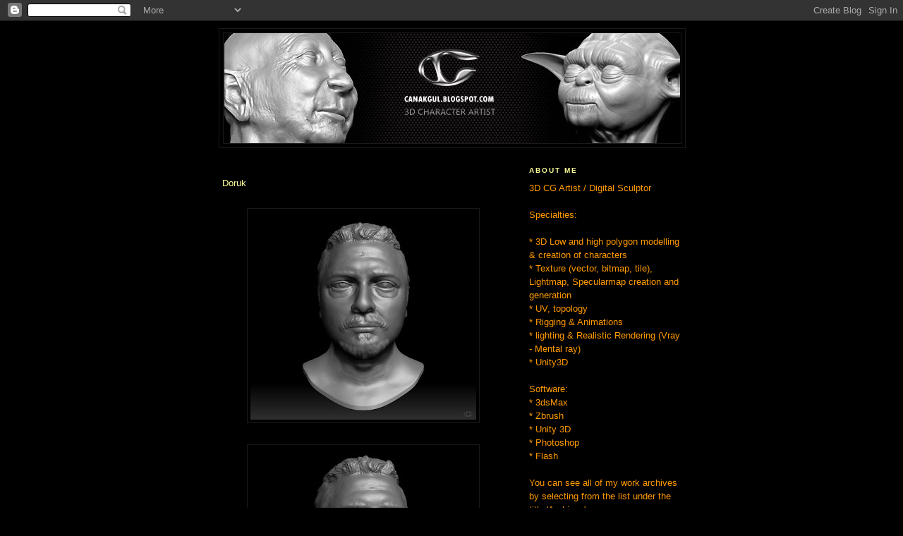

--- FILE ---
content_type: text/html; charset=UTF-8
request_url: https://canakgul.blogspot.com/2009/11/doruk.html
body_size: 9364
content:
<!DOCTYPE html>
<html dir='ltr' xmlns='http://www.w3.org/1999/xhtml' xmlns:b='http://www.google.com/2005/gml/b' xmlns:data='http://www.google.com/2005/gml/data' xmlns:expr='http://www.google.com/2005/gml/expr'>
<head>
<link href='https://www.blogger.com/static/v1/widgets/2944754296-widget_css_bundle.css' rel='stylesheet' type='text/css'/>
<meta content='text/html; charset=UTF-8' http-equiv='Content-Type'/>
<meta content='blogger' name='generator'/>
<link href='https://canakgul.blogspot.com/favicon.ico' rel='icon' type='image/x-icon'/>
<link href='http://canakgul.blogspot.com/2009/11/doruk.html' rel='canonical'/>
<link rel="alternate" type="application/atom+xml" title="CAN AKGUL - Atom" href="https://canakgul.blogspot.com/feeds/posts/default" />
<link rel="alternate" type="application/rss+xml" title="CAN AKGUL - RSS" href="https://canakgul.blogspot.com/feeds/posts/default?alt=rss" />
<link rel="service.post" type="application/atom+xml" title="CAN AKGUL - Atom" href="https://www.blogger.com/feeds/6113597893509115227/posts/default" />

<link rel="alternate" type="application/atom+xml" title="CAN AKGUL - Atom" href="https://canakgul.blogspot.com/feeds/6920076622413771392/comments/default" />
<!--Can't find substitution for tag [blog.ieCssRetrofitLinks]-->
<link href='https://blogger.googleusercontent.com/img/b/R29vZ2xl/AVvXsEgCzkDfr9omcGlvTrMnWX6cpcnW_7CWowFHyF0WDgOrEEeE6-Cc56ZtjxAvbiUXTiq_X3-HEksbkT9f01xYWQtmM6YkWwltTRQGO5VS8SNNsKHPTTE5SXg6ziexhA-qZRDRsA7EDEz7a-wJ/s320/06.jpg' rel='image_src'/>
<meta content='http://canakgul.blogspot.com/2009/11/doruk.html' property='og:url'/>
<meta content='Doruk' property='og:title'/>
<meta content='   Software: 3ds max, ZBrush  ' property='og:description'/>
<meta content='https://blogger.googleusercontent.com/img/b/R29vZ2xl/AVvXsEgCzkDfr9omcGlvTrMnWX6cpcnW_7CWowFHyF0WDgOrEEeE6-Cc56ZtjxAvbiUXTiq_X3-HEksbkT9f01xYWQtmM6YkWwltTRQGO5VS8SNNsKHPTTE5SXg6ziexhA-qZRDRsA7EDEz7a-wJ/w1200-h630-p-k-no-nu/06.jpg' property='og:image'/>
<title>CAN AKGUL: Doruk</title>
<style id='page-skin-1' type='text/css'><!--
/*
-----------------------------------------------
Blogger Template Style
Name:     Minima Black
Date:     26 Feb 2004
Updated by: Blogger Team
----------------------------------------------- */
/* Use this with templates/template-twocol.html */
body {
background:#000000;
margin:0;
color:#e6e6e6;
font: x-small "Trebuchet MS", Trebuchet, Verdana, Sans-serif;
font-size/* */:/**/small;
font-size: /**/small;
text-align: center;
}
a:link {
color:#ffff99;
text-decoration:none;
}
a:visited {
color:#ffffdd;
text-decoration:none;
}
a:hover {
color:#cccccc;
text-decoration:underline;
}
a img {
border-width:0;
}
/* Header
-----------------------------------------------
*/
#header-wrapper {
width:660px;
margin:0 auto 10px;
border:1px solid #191919;
}
#header-inner {
background-position: center;
margin-left: auto;
margin-right: auto;
}
#header {
margin: 5px;
border: 1px solid #191919;
text-align: center;
color:#ffffff;
}
#header h1 {
margin:5px 5px 0;
padding:15px 20px .25em;
line-height:1.2em;
text-transform:uppercase;
letter-spacing:.2em;
font: normal bold 200% 'Trebuchet MS',Trebuchet,Verdana,Sans-serif;
}
#header a {
color:#ffffff;
text-decoration:none;
}
#header a:hover {
color:#ffffff;
}
#header .description {
margin:0 5px 5px;
padding:0 20px 15px;
max-width:700px;
text-transform:uppercase;
letter-spacing:.2em;
line-height: 1.4em;
font: normal normal 78% 'Trebuchet MS', Trebuchet, Verdana, Sans-serif;
color: #666666;
}
#header img {
margin-left: auto;
margin-right: auto;
}
/* Outer-Wrapper
----------------------------------------------- */
#outer-wrapper {
width: 660px;
margin:0 auto;
padding:10px;
text-align:left;
font: normal normal 100% 'Trebuchet MS',Trebuchet,Verdana,Sans-serif;
}
#main-wrapper {
width: 410px;
float: left;
word-wrap: break-word; /* fix for long text breaking sidebar float in IE */
overflow: hidden;     /* fix for long non-text content breaking IE sidebar float */
}
#sidebar-wrapper {
width: 220px;
float: right;
word-wrap: break-word; /* fix for long text breaking sidebar float in IE */
overflow: hidden;     /* fix for long non-text content breaking IE sidebar float */
}
/* Headings
----------------------------------------------- */
h2 {
margin:1.5em 0 .75em;
font:normal bold 78% 'Trebuchet MS',Trebuchet,Arial,Verdana,Sans-serif;
line-height: 1.4em;
text-transform:uppercase;
letter-spacing:.2em;
color:#ffff99;
}
/* Posts
-----------------------------------------------
*/
h2.date-header {
margin:1.5em 0 .5em;
}
.post {
margin:.5em 0 1.5em;
border-bottom:1px dotted #191919;
padding-bottom:1.5em;
}
.post h3 {
margin:.25em 0 0;
padding:0 0 4px;
font-size:140%;
font-weight:normal;
line-height:1.4em;
color:#cccccc;
}
.post h3 a, .post h3 a:visited, .post h3 strong {
display:block;
text-decoration:none;
color:#cccccc;
font-weight:bold;
}
.post h3 strong, .post h3 a:hover {
color:#e6e6e6;
}
.post-body {
margin:0 0 .75em;
line-height:1.6em;
}
.post-body blockquote {
line-height:1.3em;
}
.post-footer {
margin: .75em 0;
color:#ffff99;
text-transform:uppercase;
letter-spacing:.1em;
font: normal normal 78% 'Trebuchet MS', Trebuchet, Arial, Verdana, Sans-serif;
line-height: 1.4em;
}
.comment-link {
margin-left:.6em;
}
.post img, table.tr-caption-container {
padding:4px;
border:1px solid #191919;
}
.tr-caption-container img {
border: none;
padding: 0;
}
.post blockquote {
margin:1em 20px;
}
.post blockquote p {
margin:.75em 0;
}
/* Comments
----------------------------------------------- */
#comments h4 {
margin:1em 0;
font-weight: bold;
line-height: 1.4em;
text-transform:uppercase;
letter-spacing:.2em;
color: #ffff99;
}
#comments-block {
margin:1em 0 1.5em;
line-height:1.6em;
}
#comments-block .comment-author {
margin:.5em 0;
}
#comments-block .comment-body {
margin:.25em 0 0;
}
#comments-block .comment-footer {
margin:-.25em 0 2em;
line-height: 1.4em;
text-transform:uppercase;
letter-spacing:.1em;
}
#comments-block .comment-body p {
margin:0 0 .75em;
}
.deleted-comment {
font-style:italic;
color:gray;
}
.feed-links {
clear: both;
line-height: 2.5em;
}
#blog-pager-newer-link {
float: left;
}
#blog-pager-older-link {
float: right;
}
#blog-pager {
text-align: center;
}
/* Sidebar Content
----------------------------------------------- */
.sidebar {
color: #999999;
line-height: 1.5em;
}
.sidebar ul {
list-style:none;
margin:0 0 0;
padding:0 0 0;
}
.sidebar li {
margin:0;
padding-top:0;
padding-right:0;
padding-bottom:.25em;
padding-left:15px;
text-indent:-15px;
line-height:1.5em;
}
.sidebar .widget, .main .widget {
border-bottom:1px dotted #191919;
margin:0 0 1.5em;
padding:0 0 1.5em;
}
.main .Blog {
border-bottom-width: 0;
}
/* Profile
----------------------------------------------- */
.profile-img {
float: left;
margin-top: 0;
margin-right: 5px;
margin-bottom: 5px;
margin-left: 0;
padding: 4px;
border: 1px solid #191919;
}
.profile-data {
margin:0;
text-transform:uppercase;
letter-spacing:.1em;
font: normal normal 78% 'Trebuchet MS', Trebuchet, Arial, Verdana, Sans-serif;
color: #ffff99;
font-weight: bold;
line-height: 1.6em;
}
.profile-datablock {
margin:.5em 0 .5em;
}
.profile-textblock {
margin: 0.5em 0;
line-height: 1.6em;
}
.profile-link {
font: normal normal 78% 'Trebuchet MS', Trebuchet, Arial, Verdana, Sans-serif;
text-transform: uppercase;
letter-spacing: .1em;
}
/* Footer
----------------------------------------------- */
#footer {
width:660px;
clear:both;
margin:0 auto;
padding-top:15px;
line-height: 1.6em;
text-transform:uppercase;
letter-spacing:.1em;
text-align: center;
}

--></style>
<link href='https://www.blogger.com/dyn-css/authorization.css?targetBlogID=6113597893509115227&amp;zx=7a79fbe3-4136-41a4-a990-4fec26dfb3a5' media='none' onload='if(media!=&#39;all&#39;)media=&#39;all&#39;' rel='stylesheet'/><noscript><link href='https://www.blogger.com/dyn-css/authorization.css?targetBlogID=6113597893509115227&amp;zx=7a79fbe3-4136-41a4-a990-4fec26dfb3a5' rel='stylesheet'/></noscript>
<meta name='google-adsense-platform-account' content='ca-host-pub-1556223355139109'/>
<meta name='google-adsense-platform-domain' content='blogspot.com'/>

</head>
<script src='https://apis.google.com/js/plusone.js' type='text/javascript'>
  {lang: 'tr'}
</script>
<body>
<div class='navbar section' id='navbar'><div class='widget Navbar' data-version='1' id='Navbar1'><script type="text/javascript">
    function setAttributeOnload(object, attribute, val) {
      if(window.addEventListener) {
        window.addEventListener('load',
          function(){ object[attribute] = val; }, false);
      } else {
        window.attachEvent('onload', function(){ object[attribute] = val; });
      }
    }
  </script>
<div id="navbar-iframe-container"></div>
<script type="text/javascript" src="https://apis.google.com/js/platform.js"></script>
<script type="text/javascript">
      gapi.load("gapi.iframes:gapi.iframes.style.bubble", function() {
        if (gapi.iframes && gapi.iframes.getContext) {
          gapi.iframes.getContext().openChild({
              url: 'https://www.blogger.com/navbar/6113597893509115227?po\x3d6920076622413771392\x26origin\x3dhttps://canakgul.blogspot.com',
              where: document.getElementById("navbar-iframe-container"),
              id: "navbar-iframe"
          });
        }
      });
    </script><script type="text/javascript">
(function() {
var script = document.createElement('script');
script.type = 'text/javascript';
script.src = '//pagead2.googlesyndication.com/pagead/js/google_top_exp.js';
var head = document.getElementsByTagName('head')[0];
if (head) {
head.appendChild(script);
}})();
</script>
</div></div>
<div id='outer-wrapper'><div id='wrap2'>
<!-- skip links for text browsers -->
<span id='skiplinks' style='display:none;'>
<a href='#main'>skip to main </a> |
      <a href='#sidebar'>skip to sidebar</a>
</span>
<div id='header-wrapper'>
<div class='header section' id='header'><div class='widget Header' data-version='1' id='Header1'>
<div id='header-inner'>
<a href='https://canakgul.blogspot.com/' style='display: block'>
<img alt="CAN AKGUL" height="156px; " id="Header1_headerimg" src="//4.bp.blogspot.com/_AuKeX-kRA14/Sb_bVqvgVZI/AAAAAAAAAeQ/xpO48iXcM6c/S1600-R/banner+dede+yoda+2.jpg" style="display: block" width="646px; ">
</a>
</div>
</div></div>
</div>
<div id='content-wrapper'>
<div id='crosscol-wrapper' style='text-align:center'>
<div class='crosscol no-items section' id='crosscol'></div>
</div>
<div id='main-wrapper'>
<div class='main section' id='main'><div class='widget Blog' data-version='1' id='Blog1'>
<div class='blog-posts hfeed'>
<!--Can't find substitution for tag [adStart]-->
<DIV class='date'>
<SCRIPT>remplaza_fecha('7 Kasım 2009 Cumartesi');</SCRIPT>
</DIV>
<div class='post hentry uncustomized-post-template'>
<a name='6920076622413771392'></a>
<div style='float: left;  clear: right; margin-top: 15px; margin-bottom: 15px; padding-top: 10px;  margin-left: 5px;'><span class='titles'>
<a href='https://canakgul.blogspot.com/2009/11/doruk.html'>Doruk</a>
</span></div>
<div style='clear: both;'></div>
<div class='post-header-line-1'></div>
<div class='post-body entry-content'>
<p><a href="https://blogger.googleusercontent.com/img/b/R29vZ2xl/AVvXsEgCzkDfr9omcGlvTrMnWX6cpcnW_7CWowFHyF0WDgOrEEeE6-Cc56ZtjxAvbiUXTiq_X3-HEksbkT9f01xYWQtmM6YkWwltTRQGO5VS8SNNsKHPTTE5SXg6ziexhA-qZRDRsA7EDEz7a-wJ/s1600-h/06.jpg" onblur="try {parent.deselectBloggerImageGracefully();} catch(e) {}"><img alt="" border="0" id="BLOGGER_PHOTO_ID_5401415489754024674" src="https://blogger.googleusercontent.com/img/b/R29vZ2xl/AVvXsEgCzkDfr9omcGlvTrMnWX6cpcnW_7CWowFHyF0WDgOrEEeE6-Cc56ZtjxAvbiUXTiq_X3-HEksbkT9f01xYWQtmM6YkWwltTRQGO5VS8SNNsKHPTTE5SXg6ziexhA-qZRDRsA7EDEz7a-wJ/s320/06.jpg" style="margin: 0px auto 10px; display: block; text-align: center; cursor: pointer; width: 320px; height: 295px;" /></a><br />
<a href="https://blogger.googleusercontent.com/img/b/R29vZ2xl/AVvXsEgG3QLlT25G4tllh4HexVoqgE5ciketLRf2PoRYzuRYF0tOXk9Keqjyy7j6zZQKx0TTT_AEUKtaQ9Z0u__7oBvMEgjFz7B32eh3t6DXH8TL_lBlScxQPjEHDeJRnfWU5seZs6GtX_8Iik7c/s1600-h/08.jpg" onblur="try {parent.deselectBloggerImageGracefully();} catch(e) {}"><img alt="" border="0" id="BLOGGER_PHOTO_ID_5401415487092123522" src="https://blogger.googleusercontent.com/img/b/R29vZ2xl/AVvXsEgG3QLlT25G4tllh4HexVoqgE5ciketLRf2PoRYzuRYF0tOXk9Keqjyy7j6zZQKx0TTT_AEUKtaQ9Z0u__7oBvMEgjFz7B32eh3t6DXH8TL_lBlScxQPjEHDeJRnfWU5seZs6GtX_8Iik7c/s320/08.jpg" style="margin: 0px auto 10px; display: block; text-align: center; cursor: pointer; width: 320px; height: 295px;" /></a><br />
<a href="https://blogger.googleusercontent.com/img/b/R29vZ2xl/AVvXsEgIkjybaPjdSkQrxuuD_ySgV_X1utgXsEbWxOeSNRq5jYW1UyRu9DKpwndBLIeJWVatnx-n5ylf5teaZ64ZOZeO6M4f7jcDejAAVj_QjmXW5qlOu5YvH925zoqeQDEY6QDOcVCoE2-KR-1k/s1600-h/04.jpg" onblur="try {parent.deselectBloggerImageGracefully();} catch(e) {}"><img alt="" border="0" id="BLOGGER_PHOTO_ID_5401415482581796466" src="https://blogger.googleusercontent.com/img/b/R29vZ2xl/AVvXsEgIkjybaPjdSkQrxuuD_ySgV_X1utgXsEbWxOeSNRq5jYW1UyRu9DKpwndBLIeJWVatnx-n5ylf5teaZ64ZOZeO6M4f7jcDejAAVj_QjmXW5qlOu5YvH925zoqeQDEY6QDOcVCoE2-KR-1k/s320/04.jpg" style="margin: 0px auto 10px; display: block; text-align: center; cursor: pointer; width: 320px; height: 295px;" /></a><br />
<div style="text-align: center;">Software: 3ds max, ZBrush</div><div style="text-align: center;"><br />
</div></p>
<div class='post-share-buttons'>
<a class='goog-inline-block share-button sb-email' href='https://www.blogger.com/share-post.g?blogID=6113597893509115227&postID=6920076622413771392&target=email' target='_blank' title='Bunu E-postayla Gönder'><span class='share-button-link-text'>Bunu E-postayla Gönder</span></a><a class='goog-inline-block share-button sb-blog' href='https://www.blogger.com/share-post.g?blogID=6113597893509115227&postID=6920076622413771392&target=blog' onclick='window.open(this.href, "_blank", "height=270,width=475"); return false;' target='_blank' title='BlogThis!'><span class='share-button-link-text'>BlogThis!</span></a><a class='goog-inline-block share-button sb-twitter' href='https://www.blogger.com/share-post.g?blogID=6113597893509115227&postID=6920076622413771392&target=twitter' target='_blank' title='X&#39;te paylaş'><span class='share-button-link-text'>X'te paylaş</span></a><a class='goog-inline-block share-button sb-facebook' href='https://www.blogger.com/share-post.g?blogID=6113597893509115227&postID=6920076622413771392&target=facebook' onclick='window.open(this.href, "_blank", "height=430,width=640"); return false;' target='_blank' title='Facebook&#39;ta Paylaş'><span class='share-button-link-text'>Facebook'ta Paylaş</span></a><a class='goog-inline-block share-button sb-pinterest' href='https://www.blogger.com/share-post.g?blogID=6113597893509115227&postID=6920076622413771392&target=pinterest' target='_blank' title='Pinterest&#39;te Paylaş'><span class='share-button-link-text'>Pinterest'te Paylaş</span></a>
</div>
<div style='clear: both;'></div>
</div>
<div class='post-footer'>
<div class='post-footer-line post-footer-line-1'>
<span class='post-author vcard'>
modeling by:
<span class='fn'>Unknown</span>
</span>
<span class='post-timestamp'>
time:
<a class='timestamp-link' href='https://canakgul.blogspot.com/2009/11/doruk.html' rel='bookmark' title='permanent link'><abbr class='published' title='2009-11-07T09:25:00-08:00'>11/07/2009</abbr></a>
</span>
<span class='post-comment-link'>
</span>
<span class='post-backlinks post-comment-link'>
</span>
<span class='post-icons'>
<span class='item-action'>
<a href='https://www.blogger.com/email-post/6113597893509115227/6920076622413771392' title='E-postayla Gönderme'>
<img alt="" class="icon-action" src="//www.blogger.com/img/icon18_email.gif">
</a>
</span>
<span class='item-control blog-admin pid-1540949363'>
<a href='https://www.blogger.com/post-edit.g?blogID=6113597893509115227&postID=6920076622413771392&from=pencil' title='Kaydı Düzenle'>
<img alt="" class="icon-action" src="//www.blogger.com/img/icon18_edit_allbkg.gif">
</a>
</span>
</span>
</div>
<div class='post-footer-line post-footer-line-2'>
<span class='post-labels'>
tags:
<a href='https://canakgul.blogspot.com/search/label/3d%20character' rel='tag'>3d character</a>,
<a href='https://canakgul.blogspot.com/search/label/3d%20character%20artist' rel='tag'>3d character artist</a>,
<a href='https://canakgul.blogspot.com/search/label/3d%20modeling' rel='tag'>3d modeling</a>,
<a href='https://canakgul.blogspot.com/search/label/3dsmax' rel='tag'>3dsmax</a>,
<a href='https://canakgul.blogspot.com/search/label/can%20akg%C3%BCl' rel='tag'>can akgül</a>,
<a href='https://canakgul.blogspot.com/search/label/canakgul' rel='tag'>canakgul</a>,
<a href='https://canakgul.blogspot.com/search/label/character' rel='tag'>character</a>,
<a href='https://canakgul.blogspot.com/search/label/character%20artist' rel='tag'>character artist</a>,
<a href='https://canakgul.blogspot.com/search/label/girl%20zbrush' rel='tag'>girl zbrush</a>,
<a href='https://canakgul.blogspot.com/search/label/zbrush' rel='tag'>zbrush</a>,
<a href='https://canakgul.blogspot.com/search/label/zbrush%204' rel='tag'>zbrush 4</a>,
<a href='https://canakgul.blogspot.com/search/label/zbrush%20sculpt' rel='tag'>zbrush sculpt</a>
</span>
</div>
<div class='post-footer-line post-footer-line-3'></div>
</div>
</div>
<div class='comments' id='comments'>
<a name='comments'></a>
<h4>

          1 Comments:
        
</h4>
<dl id='comments-block'>
<dt class='comment-author ' id='c4338307369228033423'>
<a name='c4338307369228033423'></a>
<a href='https://www.blogger.com/profile/17842734024205257281' rel='nofollow'>Unknown</a>
dedi ki...
</dt>
<dd class='comment-body'>
<p>Dodo =))</p>
</dd>
<dd class='comment-footer'>
<span class='comment-timestamp'>
<a href='https://canakgul.blogspot.com/2009/11/doruk.html?showComment=1257637221537#c4338307369228033423' title='comment permalink'>
7 Kasım 2009 15:40
</a>
<span class='item-control blog-admin pid-731991306'>
<a href='https://www.blogger.com/comment/delete/6113597893509115227/4338307369228033423' title='Yorumu Sil'>
<span class='delete-comment-icon'>&#160;</span>
</a>
</span>
</span>
</dd>
</dl>
<p class='comment-footer'>
<a href='https://www.blogger.com/comment/fullpage/post/6113597893509115227/6920076622413771392' onclick=''>Yorum Gönder</a>
</p>
<div id='backlinks-container'>
<div id='Blog1_backlinks-container'>
</div>
</div>
</div>
<!--Can't find substitution for tag [adEnd]-->
</div>
<div class='blog-pager' id='blog-pager'>
<span id='blog-pager-newer-link'>
<a class='blog-pager-newer-link' href='https://canakgul.blogspot.com/2009/11/doruk-reel.html' id='Blog1_blog-pager-newer-link' title='Sonraki Kayıt'>Sonraki Kayıt</a>
</span>
<span id='blog-pager-older-link'>
<a class='blog-pager-older-link' href='https://canakgul.blogspot.com/2009/11/aristocratic-ozan-from-can-akgul-on.html' id='Blog1_blog-pager-older-link' title='Önceki Kayıt'>Önceki Kayıt</a>
</span>
<a class='home-link' href='https://canakgul.blogspot.com/'>Ana Sayfa</a>
</div>
<div class='clear'></div>
<div class='post-feeds'>
<div class='feed-links'>
Kaydol:
<a class='feed-link' href='https://canakgul.blogspot.com/feeds/6920076622413771392/comments/default' target='_blank' type='application/atom+xml'>Kayıt Yorumları (Atom)</a>
</div>
</div>
</div></div>
</div>
<div id='sidebar-wrapper'>
<div class='sidebar section' id='sidebar'><div class='widget Text' data-version='1' id='Text1'>
<h2 class='title'>About me</h2>
<div class='widget-content'>
<span style="color:white;"><span style="color:#ff9900;">3D CG Artist / Digital Sculptor <br /> <br /> Specialties:<br /> <br /> * 3D Low and high polygon modelling &amp; creation of characters<br /> * Texture (vector, bitmap, tile), Lightmap, Specularmap creation and generation<br /> * UV, topology<br /> * Rigging &amp; Animations<br /> * lighting &amp; Realistic Rendering (Vray - Mental ray)<br /> * Unity3D<br />  </span></span><span style="color:white;"><span style="color:#ff9900;"><br />Software:<br />* 3dsMax<br /> * Zbrush<br />* Unity 3D<br /> * Photoshop<br /> * Flash<br /><br />You can see all of my work archives by selecting from the list under the title 'Archives' <br /><br />C.A.<br /></span></span><br /><span style="color:#ff9900;"><br /><br />e-mail : canakgul@gmail.com</span><span style="color:red;"><br /></span><br />
</div>
<div class='clear'></div>
</div><div class='widget BlogArchive' data-version='1' id='BlogArchive1'>
<h3>Archives</h3>
<div class='widget-content'>
<div id='ArchiveList'>
<div id='BlogArchive1_ArchiveList'>
<ul>
<li class='archivedate collapsed'>
<a class='toggle' href='//canakgul.blogspot.com/2009/11/doruk.html?widgetType=BlogArchive&widgetId=BlogArchive1&action=toggle&dir=open&toggle=YEARLY-1420099200000&toggleopen=MONTHLY-1257058800000'>
<span class='zippy'>

              &#9658;
            
</span>
</a>
<a class='post-count-link' href='https://canakgul.blogspot.com/2015/'>2015</a>
<span class='post-count' dir='ltr'>(1)</span>
<ul>
<li class='archivedate collapsed'>
<a class='toggle' href='//canakgul.blogspot.com/2009/11/doruk.html?widgetType=BlogArchive&widgetId=BlogArchive1&action=toggle&dir=open&toggle=MONTHLY-1420099200000&toggleopen=MONTHLY-1257058800000'>
<span class='zippy'>

              &#9658;
            
</span>
</a>
<a class='post-count-link' href='https://canakgul.blogspot.com/2015/01/'>Ocak</a>
<span class='post-count' dir='ltr'>(1)</span>
</li>
</ul>
</li>
</ul>
<ul>
<li class='archivedate collapsed'>
<a class='toggle' href='//canakgul.blogspot.com/2009/11/doruk.html?widgetType=BlogArchive&widgetId=BlogArchive1&action=toggle&dir=open&toggle=YEARLY-1388563200000&toggleopen=MONTHLY-1257058800000'>
<span class='zippy'>

              &#9658;
            
</span>
</a>
<a class='post-count-link' href='https://canakgul.blogspot.com/2014/'>2014</a>
<span class='post-count' dir='ltr'>(9)</span>
<ul>
<li class='archivedate collapsed'>
<a class='toggle' href='//canakgul.blogspot.com/2009/11/doruk.html?widgetType=BlogArchive&widgetId=BlogArchive1&action=toggle&dir=open&toggle=MONTHLY-1417420800000&toggleopen=MONTHLY-1257058800000'>
<span class='zippy'>

              &#9658;
            
</span>
</a>
<a class='post-count-link' href='https://canakgul.blogspot.com/2014/12/'>Aralık</a>
<span class='post-count' dir='ltr'>(3)</span>
</li>
</ul>
<ul>
<li class='archivedate collapsed'>
<a class='toggle' href='//canakgul.blogspot.com/2009/11/doruk.html?widgetType=BlogArchive&widgetId=BlogArchive1&action=toggle&dir=open&toggle=MONTHLY-1404198000000&toggleopen=MONTHLY-1257058800000'>
<span class='zippy'>

              &#9658;
            
</span>
</a>
<a class='post-count-link' href='https://canakgul.blogspot.com/2014/07/'>Temmuz</a>
<span class='post-count' dir='ltr'>(2)</span>
</li>
</ul>
<ul>
<li class='archivedate collapsed'>
<a class='toggle' href='//canakgul.blogspot.com/2009/11/doruk.html?widgetType=BlogArchive&widgetId=BlogArchive1&action=toggle&dir=open&toggle=MONTHLY-1396335600000&toggleopen=MONTHLY-1257058800000'>
<span class='zippy'>

              &#9658;
            
</span>
</a>
<a class='post-count-link' href='https://canakgul.blogspot.com/2014/04/'>Nisan</a>
<span class='post-count' dir='ltr'>(1)</span>
</li>
</ul>
<ul>
<li class='archivedate collapsed'>
<a class='toggle' href='//canakgul.blogspot.com/2009/11/doruk.html?widgetType=BlogArchive&widgetId=BlogArchive1&action=toggle&dir=open&toggle=MONTHLY-1388563200000&toggleopen=MONTHLY-1257058800000'>
<span class='zippy'>

              &#9658;
            
</span>
</a>
<a class='post-count-link' href='https://canakgul.blogspot.com/2014/01/'>Ocak</a>
<span class='post-count' dir='ltr'>(3)</span>
</li>
</ul>
</li>
</ul>
<ul>
<li class='archivedate collapsed'>
<a class='toggle' href='//canakgul.blogspot.com/2009/11/doruk.html?widgetType=BlogArchive&widgetId=BlogArchive1&action=toggle&dir=open&toggle=YEARLY-1293868800000&toggleopen=MONTHLY-1257058800000'>
<span class='zippy'>

              &#9658;
            
</span>
</a>
<a class='post-count-link' href='https://canakgul.blogspot.com/2011/'>2011</a>
<span class='post-count' dir='ltr'>(10)</span>
<ul>
<li class='archivedate collapsed'>
<a class='toggle' href='//canakgul.blogspot.com/2009/11/doruk.html?widgetType=BlogArchive&widgetId=BlogArchive1&action=toggle&dir=open&toggle=MONTHLY-1314860400000&toggleopen=MONTHLY-1257058800000'>
<span class='zippy'>

              &#9658;
            
</span>
</a>
<a class='post-count-link' href='https://canakgul.blogspot.com/2011/09/'>Eylül</a>
<span class='post-count' dir='ltr'>(2)</span>
</li>
</ul>
<ul>
<li class='archivedate collapsed'>
<a class='toggle' href='//canakgul.blogspot.com/2009/11/doruk.html?widgetType=BlogArchive&widgetId=BlogArchive1&action=toggle&dir=open&toggle=MONTHLY-1312182000000&toggleopen=MONTHLY-1257058800000'>
<span class='zippy'>

              &#9658;
            
</span>
</a>
<a class='post-count-link' href='https://canakgul.blogspot.com/2011/08/'>Ağustos</a>
<span class='post-count' dir='ltr'>(5)</span>
</li>
</ul>
<ul>
<li class='archivedate collapsed'>
<a class='toggle' href='//canakgul.blogspot.com/2009/11/doruk.html?widgetType=BlogArchive&widgetId=BlogArchive1&action=toggle&dir=open&toggle=MONTHLY-1306911600000&toggleopen=MONTHLY-1257058800000'>
<span class='zippy'>

              &#9658;
            
</span>
</a>
<a class='post-count-link' href='https://canakgul.blogspot.com/2011/06/'>Haziran</a>
<span class='post-count' dir='ltr'>(3)</span>
</li>
</ul>
</li>
</ul>
<ul>
<li class='archivedate collapsed'>
<a class='toggle' href='//canakgul.blogspot.com/2009/11/doruk.html?widgetType=BlogArchive&widgetId=BlogArchive1&action=toggle&dir=open&toggle=YEARLY-1262332800000&toggleopen=MONTHLY-1257058800000'>
<span class='zippy'>

              &#9658;
            
</span>
</a>
<a class='post-count-link' href='https://canakgul.blogspot.com/2010/'>2010</a>
<span class='post-count' dir='ltr'>(2)</span>
<ul>
<li class='archivedate collapsed'>
<a class='toggle' href='//canakgul.blogspot.com/2009/11/doruk.html?widgetType=BlogArchive&widgetId=BlogArchive1&action=toggle&dir=open&toggle=MONTHLY-1262332800000&toggleopen=MONTHLY-1257058800000'>
<span class='zippy'>

              &#9658;
            
</span>
</a>
<a class='post-count-link' href='https://canakgul.blogspot.com/2010/01/'>Ocak</a>
<span class='post-count' dir='ltr'>(2)</span>
</li>
</ul>
</li>
</ul>
<ul>
<li class='archivedate expanded'>
<a class='toggle' href='//canakgul.blogspot.com/2009/11/doruk.html?widgetType=BlogArchive&widgetId=BlogArchive1&action=toggle&dir=close&toggle=YEARLY-1230796800000&toggleopen=MONTHLY-1257058800000'>
<span class='zippy toggle-open'>&#9660; </span>
</a>
<a class='post-count-link' href='https://canakgul.blogspot.com/2009/'>2009</a>
<span class='post-count' dir='ltr'>(22)</span>
<ul>
<li class='archivedate collapsed'>
<a class='toggle' href='//canakgul.blogspot.com/2009/11/doruk.html?widgetType=BlogArchive&widgetId=BlogArchive1&action=toggle&dir=open&toggle=MONTHLY-1259654400000&toggleopen=MONTHLY-1257058800000'>
<span class='zippy'>

              &#9658;
            
</span>
</a>
<a class='post-count-link' href='https://canakgul.blogspot.com/2009/12/'>Aralık</a>
<span class='post-count' dir='ltr'>(1)</span>
</li>
</ul>
<ul>
<li class='archivedate expanded'>
<a class='toggle' href='//canakgul.blogspot.com/2009/11/doruk.html?widgetType=BlogArchive&widgetId=BlogArchive1&action=toggle&dir=close&toggle=MONTHLY-1257058800000&toggleopen=MONTHLY-1257058800000'>
<span class='zippy toggle-open'>&#9660; </span>
</a>
<a class='post-count-link' href='https://canakgul.blogspot.com/2009/11/'>Kasım</a>
<span class='post-count' dir='ltr'>(4)</span>
<ul class='posts'>
<li><a href='https://canakgul.blogspot.com/2009/11/doruk-reel.html'>Doruk reel</a></li>
<li><a href='https://canakgul.blogspot.com/2009/11/doruk.html'>Doruk</a></li>
<li><a href='https://canakgul.blogspot.com/2009/11/aristocratic-ozan-from-can-akgul-on.html'>Aristocratic Ozan reel</a></li>
<li><a href='https://canakgul.blogspot.com/2009/11/aristocratic-ozan.html'>Aristocratic Ozan</a></li>
</ul>
</li>
</ul>
<ul>
<li class='archivedate collapsed'>
<a class='toggle' href='//canakgul.blogspot.com/2009/11/doruk.html?widgetType=BlogArchive&widgetId=BlogArchive1&action=toggle&dir=open&toggle=MONTHLY-1254380400000&toggleopen=MONTHLY-1257058800000'>
<span class='zippy'>

              &#9658;
            
</span>
</a>
<a class='post-count-link' href='https://canakgul.blogspot.com/2009/10/'>Ekim</a>
<span class='post-count' dir='ltr'>(1)</span>
</li>
</ul>
<ul>
<li class='archivedate collapsed'>
<a class='toggle' href='//canakgul.blogspot.com/2009/11/doruk.html?widgetType=BlogArchive&widgetId=BlogArchive1&action=toggle&dir=open&toggle=MONTHLY-1251788400000&toggleopen=MONTHLY-1257058800000'>
<span class='zippy'>

              &#9658;
            
</span>
</a>
<a class='post-count-link' href='https://canakgul.blogspot.com/2009/09/'>Eylül</a>
<span class='post-count' dir='ltr'>(1)</span>
</li>
</ul>
<ul>
<li class='archivedate collapsed'>
<a class='toggle' href='//canakgul.blogspot.com/2009/11/doruk.html?widgetType=BlogArchive&widgetId=BlogArchive1&action=toggle&dir=open&toggle=MONTHLY-1249110000000&toggleopen=MONTHLY-1257058800000'>
<span class='zippy'>

              &#9658;
            
</span>
</a>
<a class='post-count-link' href='https://canakgul.blogspot.com/2009/08/'>Ağustos</a>
<span class='post-count' dir='ltr'>(1)</span>
</li>
</ul>
<ul>
<li class='archivedate collapsed'>
<a class='toggle' href='//canakgul.blogspot.com/2009/11/doruk.html?widgetType=BlogArchive&widgetId=BlogArchive1&action=toggle&dir=open&toggle=MONTHLY-1243839600000&toggleopen=MONTHLY-1257058800000'>
<span class='zippy'>

              &#9658;
            
</span>
</a>
<a class='post-count-link' href='https://canakgul.blogspot.com/2009/06/'>Haziran</a>
<span class='post-count' dir='ltr'>(1)</span>
</li>
</ul>
<ul>
<li class='archivedate collapsed'>
<a class='toggle' href='//canakgul.blogspot.com/2009/11/doruk.html?widgetType=BlogArchive&widgetId=BlogArchive1&action=toggle&dir=open&toggle=MONTHLY-1241161200000&toggleopen=MONTHLY-1257058800000'>
<span class='zippy'>

              &#9658;
            
</span>
</a>
<a class='post-count-link' href='https://canakgul.blogspot.com/2009/05/'>Mayıs</a>
<span class='post-count' dir='ltr'>(3)</span>
</li>
</ul>
<ul>
<li class='archivedate collapsed'>
<a class='toggle' href='//canakgul.blogspot.com/2009/11/doruk.html?widgetType=BlogArchive&widgetId=BlogArchive1&action=toggle&dir=open&toggle=MONTHLY-1238569200000&toggleopen=MONTHLY-1257058800000'>
<span class='zippy'>

              &#9658;
            
</span>
</a>
<a class='post-count-link' href='https://canakgul.blogspot.com/2009/04/'>Nisan</a>
<span class='post-count' dir='ltr'>(3)</span>
</li>
</ul>
<ul>
<li class='archivedate collapsed'>
<a class='toggle' href='//canakgul.blogspot.com/2009/11/doruk.html?widgetType=BlogArchive&widgetId=BlogArchive1&action=toggle&dir=open&toggle=MONTHLY-1235894400000&toggleopen=MONTHLY-1257058800000'>
<span class='zippy'>

              &#9658;
            
</span>
</a>
<a class='post-count-link' href='https://canakgul.blogspot.com/2009/03/'>Mart</a>
<span class='post-count' dir='ltr'>(7)</span>
</li>
</ul>
</li>
</ul>
<ul>
<li class='archivedate collapsed'>
<a class='toggle' href='//canakgul.blogspot.com/2009/11/doruk.html?widgetType=BlogArchive&widgetId=BlogArchive1&action=toggle&dir=open&toggle=YEARLY-1199174400000&toggleopen=MONTHLY-1257058800000'>
<span class='zippy'>

              &#9658;
            
</span>
</a>
<a class='post-count-link' href='https://canakgul.blogspot.com/2008/'>2008</a>
<span class='post-count' dir='ltr'>(20)</span>
<ul>
<li class='archivedate collapsed'>
<a class='toggle' href='//canakgul.blogspot.com/2009/11/doruk.html?widgetType=BlogArchive&widgetId=BlogArchive1&action=toggle&dir=open&toggle=MONTHLY-1228118400000&toggleopen=MONTHLY-1257058800000'>
<span class='zippy'>

              &#9658;
            
</span>
</a>
<a class='post-count-link' href='https://canakgul.blogspot.com/2008/12/'>Aralık</a>
<span class='post-count' dir='ltr'>(1)</span>
</li>
</ul>
<ul>
<li class='archivedate collapsed'>
<a class='toggle' href='//canakgul.blogspot.com/2009/11/doruk.html?widgetType=BlogArchive&widgetId=BlogArchive1&action=toggle&dir=open&toggle=MONTHLY-1225522800000&toggleopen=MONTHLY-1257058800000'>
<span class='zippy'>

              &#9658;
            
</span>
</a>
<a class='post-count-link' href='https://canakgul.blogspot.com/2008/11/'>Kasım</a>
<span class='post-count' dir='ltr'>(1)</span>
</li>
</ul>
<ul>
<li class='archivedate collapsed'>
<a class='toggle' href='//canakgul.blogspot.com/2009/11/doruk.html?widgetType=BlogArchive&widgetId=BlogArchive1&action=toggle&dir=open&toggle=MONTHLY-1222844400000&toggleopen=MONTHLY-1257058800000'>
<span class='zippy'>

              &#9658;
            
</span>
</a>
<a class='post-count-link' href='https://canakgul.blogspot.com/2008/10/'>Ekim</a>
<span class='post-count' dir='ltr'>(1)</span>
</li>
</ul>
<ul>
<li class='archivedate collapsed'>
<a class='toggle' href='//canakgul.blogspot.com/2009/11/doruk.html?widgetType=BlogArchive&widgetId=BlogArchive1&action=toggle&dir=open&toggle=MONTHLY-1220252400000&toggleopen=MONTHLY-1257058800000'>
<span class='zippy'>

              &#9658;
            
</span>
</a>
<a class='post-count-link' href='https://canakgul.blogspot.com/2008/09/'>Eylül</a>
<span class='post-count' dir='ltr'>(1)</span>
</li>
</ul>
<ul>
<li class='archivedate collapsed'>
<a class='toggle' href='//canakgul.blogspot.com/2009/11/doruk.html?widgetType=BlogArchive&widgetId=BlogArchive1&action=toggle&dir=open&toggle=MONTHLY-1217574000000&toggleopen=MONTHLY-1257058800000'>
<span class='zippy'>

              &#9658;
            
</span>
</a>
<a class='post-count-link' href='https://canakgul.blogspot.com/2008/08/'>Ağustos</a>
<span class='post-count' dir='ltr'>(7)</span>
</li>
</ul>
<ul>
<li class='archivedate collapsed'>
<a class='toggle' href='//canakgul.blogspot.com/2009/11/doruk.html?widgetType=BlogArchive&widgetId=BlogArchive1&action=toggle&dir=open&toggle=MONTHLY-1214895600000&toggleopen=MONTHLY-1257058800000'>
<span class='zippy'>

              &#9658;
            
</span>
</a>
<a class='post-count-link' href='https://canakgul.blogspot.com/2008/07/'>Temmuz</a>
<span class='post-count' dir='ltr'>(3)</span>
</li>
</ul>
<ul>
<li class='archivedate collapsed'>
<a class='toggle' href='//canakgul.blogspot.com/2009/11/doruk.html?widgetType=BlogArchive&widgetId=BlogArchive1&action=toggle&dir=open&toggle=MONTHLY-1212303600000&toggleopen=MONTHLY-1257058800000'>
<span class='zippy'>

              &#9658;
            
</span>
</a>
<a class='post-count-link' href='https://canakgul.blogspot.com/2008/06/'>Haziran</a>
<span class='post-count' dir='ltr'>(2)</span>
</li>
</ul>
<ul>
<li class='archivedate collapsed'>
<a class='toggle' href='//canakgul.blogspot.com/2009/11/doruk.html?widgetType=BlogArchive&widgetId=BlogArchive1&action=toggle&dir=open&toggle=MONTHLY-1204358400000&toggleopen=MONTHLY-1257058800000'>
<span class='zippy'>

              &#9658;
            
</span>
</a>
<a class='post-count-link' href='https://canakgul.blogspot.com/2008/03/'>Mart</a>
<span class='post-count' dir='ltr'>(4)</span>
</li>
</ul>
</li>
</ul>
</div>
</div>
<div class='clear'></div>
</div>
</div><div class='widget LinkList' data-version='1' id='LinkList2'>
<h2>Personal Links</h2>
<div class='widget-content'>
<ul>
<li><a href='https://www.behance.net/can_akgul'>Behance</a></li>
<li><a href='http://www.linkedin.com/profile/view?id=209474127&trk=nav_responsive_tab_profile'>linkedin</a></li>
<li><a href='http://www.pinterest.com/canpashazade/'>pinterest</a></li>
<li><a href='http://canakgul.cghub.com/'>cghub</a></li>
<li><a href='http://canakgul.cgsociety.org/gallery/'>cgsociety</a></li>
<li><a href='http://canakgul.deviantart.com/'>deviantart</a></li>
<li><a href='http://metalheykel.blogspot.com/'>metal heykel</a></li>
</ul>
<div class='clear'></div>
</div>
</div><div class='widget LinkList' data-version='1' id='LinkList1'>
<h2>CG Artist Links</h2>
<div class='widget-content'>
<ul>
<li><a href='http://www.absculpture.com/'>absculpture</a></li>
<li><a href='http://adamscreation.blogspot.com/'>adam ford</a></li>
<li><a href='http://alenalazareva.blogspot.com/'>alena lazareva</a></li>
<li><a href='http://www.eklettica.com/'>alessando baldasseroni</a></li>
<li><a href='http://armandserrano.blogspot.com/'>armand serrano</a></li>
<li><a href='http://badkoalascave.blogspot.com/'>bad koala</a></li>
<li><a href='http://baron3d.blogspot.com/'>baron 3d</a></li>
<li><a href='http://brettsinclair3d.blogspot.com/'>brett sinclair</a></li>
<li><a href='http://caiofantini.blogspot.com/'>caio césar</a></li>
<li><a href='http://chainsawart.blogspot.com/'>carlo arellano</a></li>
<li><a href='http://colinfix.blogspot.com/'>colin fix</a></li>
<li><a href='http://tabletmonkey.blogspot.com/'>cory loftis</a></li>
<li><a href='http://www.dannywagner.com/'>danny wagner</a></li>
<li><a href='http://maia3d.blogspot.com/'>diego maia</a></li>
<li><a href='http://dorukgunes.blogspot.com/'>doruk güneş</a></li>
<li><a href='http://maxterwip.blogspot.com/'>fabio bautista</a></li>
<li><a href='http://www.fausto3d.com/'>fausto de martini</a></li>
<li><a href='http://fabioppaiva.blogspot.com/'>fábio pacheco paiva</a></li>
<li><a href='http://artbyglee.blogspot.com/'>gary lee</a></li>
<li><a href='http://gordon-v.blogspot.com/'>gordon-v</a></li>
<li><a href='http://goktugg.cgsociety.org/gallery/'>göktuğ gürellier</a></li>
<li><a href='http://guldenbicil.blogspot.com/'>gülden bicil</a></li>
<li><a href='http://www.ianjoyner.com/'>ian joyner</a></li>
<li><a href='http://scribblejames.blogspot.com/'>james paick</a></li>
<li><a href='http://sortadone.blogspot.com/'>kyle hefley</a></li>
<li><a href='http://dahlig.blogspot.com/'>marta dahlig</a></li>
<li><a href='http://mauriciosbr.blogspot.com/'>mauriciosbr</a></li>
<li><a href='http://michaelacmiller.blogspot.com/'>michael a.c. miller</a></li>
<li><a href='http://www.muzafferuzunerol.blogspot.com/'>muzaffer uzunerol</a></li>
<li><a href='http://nickzucc.blogspot.com/'>nick zuccarello</a></li>
<li><a href='http://nikitanv.blogspot.com/'>nikita volobuev</a></li>
<li><a href='http://ozanitik.blogspot.com/'>ozan itik</a></li>
<li><a href='http://www.philippefaraut.com/'>philippe faraut</a></li>
<li><a href='http://rafestuff.blogspot.com/'>rafael ghencev</a></li>
<li><a href='http://grassetti.wordpress.com/'>rafael grassetti</a></li>
<li><a href='http://rebecapuebla.blogspot.com/'>rebeca puebla</a></li>
<li><a href='http://rickwerewolf.blogspot.com/'>rick fernandes</a></li>
<li><a href='http://www.sarahmensinga.blogspot.com/'>sarah mensinga</a></li>
<li><a href='http://tomaskral.cz/'>tomas kral</a></li>
<li><a href='http://tombikprens.blogspot.com/'>tombikprens</a></li>
<li><a href='http://tombikprens.net/'>tombikprens.net</a></li>
<li><a href='http://www.artbyvahl.com/'>vincent joyau</a></li>
</ul>
<div class='clear'></div>
</div>
</div><div class='widget HTML' data-version='1' id='HTML2'>
<div class='widget-content'>
<script type="text/javascript" src="//ja.revolvermaps.com/j.js"></script><script type="text/javascript">rm_j1st('6','220','true','false','000000','0092kgp3bfo','true','ff0000');</script><noscript><applet codebase="http://ra.revolvermaps.com/j" code="core.RE" width="220" height="220" archive="g.jar"><param name="cabbase" value="g.cab" /><param name="r" value="true" /><param name="n" value="false" /><param name="i" value="0092kgp3bfo" /><param name="m" value="6" /><param name="s" value="220" /><param name="c" value="ff0000" /><param name="v" value="true" /><param name="b" value="000000" /><param name="rfc" value="true" /></applet></noscript>
</div>
<div class='clear'></div>
</div></div>
</div>
<!-- spacer for skins that want sidebar and main to be the same height-->
<div class='clear'>&#160;</div>
</div>
<!-- end content-wrapper -->
<div id='footer-wrapper'>
<div class='footer no-items section' id='footer'></div>
</div>
</div></div>
<!-- end outer-wrapper -->

<script type="text/javascript" src="https://www.blogger.com/static/v1/widgets/2028843038-widgets.js"></script>
<script type='text/javascript'>
window['__wavt'] = 'AOuZoY4H48zYg2-onXMwbHoSUQ-ks3CcAw:1768992245062';_WidgetManager._Init('//www.blogger.com/rearrange?blogID\x3d6113597893509115227','//canakgul.blogspot.com/2009/11/doruk.html','6113597893509115227');
_WidgetManager._SetDataContext([{'name': 'blog', 'data': {'blogId': '6113597893509115227', 'title': 'CAN AKGUL', 'url': 'https://canakgul.blogspot.com/2009/11/doruk.html', 'canonicalUrl': 'http://canakgul.blogspot.com/2009/11/doruk.html', 'homepageUrl': 'https://canakgul.blogspot.com/', 'searchUrl': 'https://canakgul.blogspot.com/search', 'canonicalHomepageUrl': 'http://canakgul.blogspot.com/', 'blogspotFaviconUrl': 'https://canakgul.blogspot.com/favicon.ico', 'bloggerUrl': 'https://www.blogger.com', 'hasCustomDomain': false, 'httpsEnabled': true, 'enabledCommentProfileImages': true, 'gPlusViewType': 'FILTERED_POSTMOD', 'adultContent': false, 'analyticsAccountNumber': '', 'encoding': 'UTF-8', 'locale': 'tr', 'localeUnderscoreDelimited': 'tr', 'languageDirection': 'ltr', 'isPrivate': false, 'isMobile': false, 'isMobileRequest': false, 'mobileClass': '', 'isPrivateBlog': false, 'isDynamicViewsAvailable': true, 'feedLinks': '\x3clink rel\x3d\x22alternate\x22 type\x3d\x22application/atom+xml\x22 title\x3d\x22CAN AKGUL - Atom\x22 href\x3d\x22https://canakgul.blogspot.com/feeds/posts/default\x22 /\x3e\n\x3clink rel\x3d\x22alternate\x22 type\x3d\x22application/rss+xml\x22 title\x3d\x22CAN AKGUL - RSS\x22 href\x3d\x22https://canakgul.blogspot.com/feeds/posts/default?alt\x3drss\x22 /\x3e\n\x3clink rel\x3d\x22service.post\x22 type\x3d\x22application/atom+xml\x22 title\x3d\x22CAN AKGUL - Atom\x22 href\x3d\x22https://www.blogger.com/feeds/6113597893509115227/posts/default\x22 /\x3e\n\n\x3clink rel\x3d\x22alternate\x22 type\x3d\x22application/atom+xml\x22 title\x3d\x22CAN AKGUL - Atom\x22 href\x3d\x22https://canakgul.blogspot.com/feeds/6920076622413771392/comments/default\x22 /\x3e\n', 'meTag': '', 'adsenseHostId': 'ca-host-pub-1556223355139109', 'adsenseHasAds': false, 'adsenseAutoAds': false, 'boqCommentIframeForm': true, 'loginRedirectParam': '', 'view': '', 'dynamicViewsCommentsSrc': '//www.blogblog.com/dynamicviews/4224c15c4e7c9321/js/comments.js', 'dynamicViewsScriptSrc': '//www.blogblog.com/dynamicviews/6e0d22adcfa5abea', 'plusOneApiSrc': 'https://apis.google.com/js/platform.js', 'disableGComments': true, 'interstitialAccepted': false, 'sharing': {'platforms': [{'name': 'Ba\u011flant\u0131y\u0131 al', 'key': 'link', 'shareMessage': 'Ba\u011flant\u0131y\u0131 al', 'target': ''}, {'name': 'Facebook', 'key': 'facebook', 'shareMessage': 'Facebook platformunda payla\u015f', 'target': 'facebook'}, {'name': 'BlogThis!', 'key': 'blogThis', 'shareMessage': 'BlogThis!', 'target': 'blog'}, {'name': 'X', 'key': 'twitter', 'shareMessage': 'X platformunda payla\u015f', 'target': 'twitter'}, {'name': 'Pinterest', 'key': 'pinterest', 'shareMessage': 'Pinterest platformunda payla\u015f', 'target': 'pinterest'}, {'name': 'E-posta', 'key': 'email', 'shareMessage': 'E-posta', 'target': 'email'}], 'disableGooglePlus': true, 'googlePlusShareButtonWidth': 0, 'googlePlusBootstrap': '\x3cscript type\x3d\x22text/javascript\x22\x3ewindow.___gcfg \x3d {\x27lang\x27: \x27tr\x27};\x3c/script\x3e'}, 'hasCustomJumpLinkMessage': false, 'jumpLinkMessage': 'Devam\u0131', 'pageType': 'item', 'postId': '6920076622413771392', 'postImageThumbnailUrl': 'https://blogger.googleusercontent.com/img/b/R29vZ2xl/AVvXsEgCzkDfr9omcGlvTrMnWX6cpcnW_7CWowFHyF0WDgOrEEeE6-Cc56ZtjxAvbiUXTiq_X3-HEksbkT9f01xYWQtmM6YkWwltTRQGO5VS8SNNsKHPTTE5SXg6ziexhA-qZRDRsA7EDEz7a-wJ/s72-c/06.jpg', 'postImageUrl': 'https://blogger.googleusercontent.com/img/b/R29vZ2xl/AVvXsEgCzkDfr9omcGlvTrMnWX6cpcnW_7CWowFHyF0WDgOrEEeE6-Cc56ZtjxAvbiUXTiq_X3-HEksbkT9f01xYWQtmM6YkWwltTRQGO5VS8SNNsKHPTTE5SXg6ziexhA-qZRDRsA7EDEz7a-wJ/s320/06.jpg', 'pageName': 'Doruk', 'pageTitle': 'CAN AKGUL: Doruk'}}, {'name': 'features', 'data': {}}, {'name': 'messages', 'data': {'edit': 'D\xfczenle', 'linkCopiedToClipboard': 'Ba\u011flant\u0131 panoya kopyaland\u0131!', 'ok': 'Tamam', 'postLink': 'Yay\u0131n Ba\u011flant\u0131s\u0131'}}, {'name': 'template', 'data': {'name': 'custom', 'localizedName': '\xd6zel', 'isResponsive': false, 'isAlternateRendering': false, 'isCustom': true}}, {'name': 'view', 'data': {'classic': {'name': 'classic', 'url': '?view\x3dclassic'}, 'flipcard': {'name': 'flipcard', 'url': '?view\x3dflipcard'}, 'magazine': {'name': 'magazine', 'url': '?view\x3dmagazine'}, 'mosaic': {'name': 'mosaic', 'url': '?view\x3dmosaic'}, 'sidebar': {'name': 'sidebar', 'url': '?view\x3dsidebar'}, 'snapshot': {'name': 'snapshot', 'url': '?view\x3dsnapshot'}, 'timeslide': {'name': 'timeslide', 'url': '?view\x3dtimeslide'}, 'isMobile': false, 'title': 'Doruk', 'description': '   Software: 3ds max, ZBrush  ', 'featuredImage': 'https://blogger.googleusercontent.com/img/b/R29vZ2xl/AVvXsEgCzkDfr9omcGlvTrMnWX6cpcnW_7CWowFHyF0WDgOrEEeE6-Cc56ZtjxAvbiUXTiq_X3-HEksbkT9f01xYWQtmM6YkWwltTRQGO5VS8SNNsKHPTTE5SXg6ziexhA-qZRDRsA7EDEz7a-wJ/s320/06.jpg', 'url': 'https://canakgul.blogspot.com/2009/11/doruk.html', 'type': 'item', 'isSingleItem': true, 'isMultipleItems': false, 'isError': false, 'isPage': false, 'isPost': true, 'isHomepage': false, 'isArchive': false, 'isLabelSearch': false, 'postId': 6920076622413771392}}]);
_WidgetManager._RegisterWidget('_NavbarView', new _WidgetInfo('Navbar1', 'navbar', document.getElementById('Navbar1'), {}, 'displayModeFull'));
_WidgetManager._RegisterWidget('_HeaderView', new _WidgetInfo('Header1', 'header', document.getElementById('Header1'), {}, 'displayModeFull'));
_WidgetManager._RegisterWidget('_BlogView', new _WidgetInfo('Blog1', 'main', document.getElementById('Blog1'), {'cmtInteractionsEnabled': false, 'lightboxEnabled': true, 'lightboxModuleUrl': 'https://www.blogger.com/static/v1/jsbin/456687767-lbx__tr.js', 'lightboxCssUrl': 'https://www.blogger.com/static/v1/v-css/828616780-lightbox_bundle.css'}, 'displayModeFull'));
_WidgetManager._RegisterWidget('_TextView', new _WidgetInfo('Text1', 'sidebar', document.getElementById('Text1'), {}, 'displayModeFull'));
_WidgetManager._RegisterWidget('_BlogArchiveView', new _WidgetInfo('BlogArchive1', 'sidebar', document.getElementById('BlogArchive1'), {'languageDirection': 'ltr', 'loadingMessage': 'Y\xfckleniyor\x26hellip;'}, 'displayModeFull'));
_WidgetManager._RegisterWidget('_LinkListView', new _WidgetInfo('LinkList2', 'sidebar', document.getElementById('LinkList2'), {}, 'displayModeFull'));
_WidgetManager._RegisterWidget('_LinkListView', new _WidgetInfo('LinkList1', 'sidebar', document.getElementById('LinkList1'), {}, 'displayModeFull'));
_WidgetManager._RegisterWidget('_HTMLView', new _WidgetInfo('HTML2', 'sidebar', document.getElementById('HTML2'), {}, 'displayModeFull'));
</script>
</body>
</html>